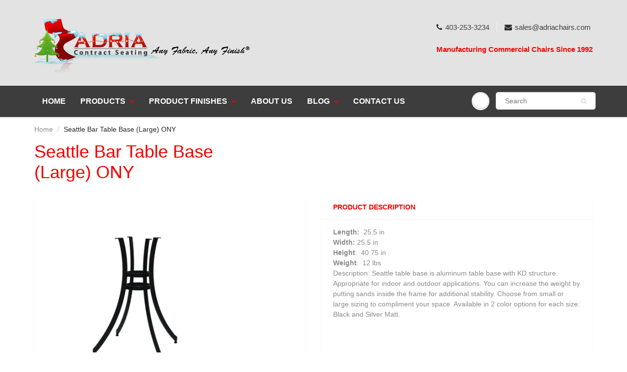

--- FILE ---
content_type: text/html; charset=utf-8
request_url: https://adriachairs.com/products/seattle-bar-table-base-large-ony
body_size: 16584
content:
<!doctype html>
<html lang="en" class="noIE">
  <head>
<script type="text/javascript" src="https://edge.personalizer.io/storefront/2.0.0/js/shopify/storefront.min.js?key=fcnnj-y4i1iy9hb5tx5kdh-wwvaw&shop=adria-test.myshopify.com"></script>
<script>
window.LimeSpot = window.LimeSpot === undefined ? {} : LimeSpot;
LimeSpot.PageInfo = { Type: "Product", Template: "product", ReferenceIdentifier: "664004689968" };

LimeSpot.StoreInfo = { Theme: "ShowTime" };


LimeSpot.CartItems = [];
</script>






    <!-- Basic page needs ================================================== -->
    <meta charset="utf-8">
    <meta name="viewport" content="width=device-width, initial-scale=1, maximum-scale=1">

    <!-- Title and description ================================================== -->
    <title>
      Seattle Bar Table Base (Large) ONY &ndash; Adria Contract Seating
    </title>

    
    <meta name="description" content="Length:  25.5 inWidth: 25.5 inHeight:  40.75 inWeight:  12 lbs Description: Seattle table base is aluminum table base with KD structure. Appropriate for indoor and outdoor applications. You can increase the weight by putting sands inside the frame for additional stability. Choose from small or large sizing to complimen">
    

    <!-- Helpers ================================================== -->
     <meta property="og:url" content="https://adriachairs.com/products/seattle-bar-table-base-large-ony">
 <meta property="og:site_name" content="Adria Contract Seating">

  <meta property="og:type" content="product">
  <meta property="og:title" content="Seattle Bar Table Base (Large) ONY">
  
<meta property="og:image" content="http://adriachairs.com/cdn/shop/products/Seattle-Bar-Table-Base-Large-BLK_9a65abb9-c61b-47f1-8770-7aec78346ce4_1200x1200.jpg?v=1524601790">
<meta property="og:image:secure_url" content="https://adriachairs.com/cdn/shop/products/Seattle-Bar-Table-Base-Large-BLK_9a65abb9-c61b-47f1-8770-7aec78346ce4_1200x1200.jpg?v=1524601790">
  <meta property="og:price:amount" content="1.00">
  <meta property="og:price:currency" content="CAD">


	
  		<meta property="og:description" content="Length:  25.5 inWidth: 25.5 inHeight:  40.75 inWeight:  12 lbs Description: Seattle table base is aluminum table base with KD structure. Appropriate for indoor and outdoor applications. You can increase the weight by putting sands inside the frame for additional stability. Choose from small or large sizing to complimen">
	

 




<meta name="twitter:card" content="summary">

  <meta name="twitter:title" content="Seattle Bar Table Base (Large) ONY">
  <meta name="twitter:description" content="Length:  25.5 inWidth: 25.5 inHeight:  40.75 inWeight:  12 lbs
Description:
Seattle table base is aluminum table base with KD structure. Appropriate for indoor and outdoor applications. You can increase the weight by putting sands inside the frame for additional stability. Choose from small or large sizing to compliment your space. Available in 2 color options for each size: Black and Silver Matt.">
  <meta name="twitter:image" content="https://adriachairs.com/cdn/shop/products/Seattle-Bar-Table-Base-Large-BLK_9a65abb9-c61b-47f1-8770-7aec78346ce4_800x.jpg?v=1524601790">
  <meta name="twitter:image:width" content="240">
  <meta name="twitter:image:height" content="240">

    <link rel="canonical" href="https://adriachairs.com/products/seattle-bar-table-base-large-ony">
    <meta name="viewport" content="width=device-width,initial-scale=1">
    <meta name="theme-color" content="#2a2a2a">

    
    <link rel="shortcut icon" href="//adriachairs.com/cdn/shop/t/6/assets/favicon.png?v=68013055525147604341588881537" type="image/png" />
    
    <link href="//adriachairs.com/cdn/shop/t/6/assets/apps.css?v=60564730663652909561589496444" rel="stylesheet" type="text/css" media="all" />
    <link href="//adriachairs.com/cdn/shop/t/6/assets/styles.scss.css?v=75528324340933569841759259766" rel="stylesheet" type="text/css" media="all" />

    <link href="//adriachairs.com/cdn/shop/t/6/assets/flexslider.css?v=128864474788063968721588883246" rel="stylesheet" type="text/css" media="all" />
    <link href="//adriachairs.com/cdn/shop/t/6/assets/flexslider-product.css?v=173001351888139527911588883246" rel="stylesheet" type="text/css" media="all" />

    
    
    <!-- Header hook for plugins ================================================== -->
    <script>window.performance && window.performance.mark && window.performance.mark('shopify.content_for_header.start');</script><meta name="google-site-verification" content="vtIbgaLTOX87XwH0nyEVpMq6gtiUbemQn2OfrR-X2og">
<meta id="shopify-digital-wallet" name="shopify-digital-wallet" content="/25079972/digital_wallets/dialog">
<link rel="alternate" type="application/json+oembed" href="https://adriachairs.com/products/seattle-bar-table-base-large-ony.oembed">
<script async="async" src="/checkouts/internal/preloads.js?locale=en-CA"></script>
<script id="shopify-features" type="application/json">{"accessToken":"d5bc7a806d102a02ebfa04525c2340a1","betas":["rich-media-storefront-analytics"],"domain":"adriachairs.com","predictiveSearch":true,"shopId":25079972,"locale":"en"}</script>
<script>var Shopify = Shopify || {};
Shopify.shop = "adria-test.myshopify.com";
Shopify.locale = "en";
Shopify.currency = {"active":"CAD","rate":"1.0"};
Shopify.country = "CA";
Shopify.theme = {"name":"ShowTime","id":80970088582,"schema_name":"ShowTime","schema_version":"6.3.3","theme_store_id":687,"role":"main"};
Shopify.theme.handle = "null";
Shopify.theme.style = {"id":null,"handle":null};
Shopify.cdnHost = "adriachairs.com/cdn";
Shopify.routes = Shopify.routes || {};
Shopify.routes.root = "/";</script>
<script type="module">!function(o){(o.Shopify=o.Shopify||{}).modules=!0}(window);</script>
<script>!function(o){function n(){var o=[];function n(){o.push(Array.prototype.slice.apply(arguments))}return n.q=o,n}var t=o.Shopify=o.Shopify||{};t.loadFeatures=n(),t.autoloadFeatures=n()}(window);</script>
<script id="shop-js-analytics" type="application/json">{"pageType":"product"}</script>
<script defer="defer" async type="module" src="//adriachairs.com/cdn/shopifycloud/shop-js/modules/v2/client.init-shop-cart-sync_D0dqhulL.en.esm.js"></script>
<script defer="defer" async type="module" src="//adriachairs.com/cdn/shopifycloud/shop-js/modules/v2/chunk.common_CpVO7qML.esm.js"></script>
<script type="module">
  await import("//adriachairs.com/cdn/shopifycloud/shop-js/modules/v2/client.init-shop-cart-sync_D0dqhulL.en.esm.js");
await import("//adriachairs.com/cdn/shopifycloud/shop-js/modules/v2/chunk.common_CpVO7qML.esm.js");

  window.Shopify.SignInWithShop?.initShopCartSync?.({"fedCMEnabled":true,"windoidEnabled":true});

</script>
<script>(function() {
  var isLoaded = false;
  function asyncLoad() {
    if (isLoaded) return;
    isLoaded = true;
    var urls = ["https:\/\/chimpstatic.com\/mcjs-connected\/js\/users\/45c7056140a7faebb20d85d97\/5d89e9a0d2acd210db5fc3974.js?shop=adria-test.myshopify.com","\/\/code.tidio.co\/vua4cplh4plz1ipyth5ju6kedmgcgu3t.js?shop=adria-test.myshopify.com","\/\/www.powr.io\/powr.js?powr-token=adria-test.myshopify.com\u0026external-type=shopify\u0026shop=adria-test.myshopify.com","\/\/cdn.secomapp.com\/promotionpopup\/cdn\/allshops\/adria-test\/1570069381.js?shop=adria-test.myshopify.com","https:\/\/edge.personalizer.io\/storefront\/2.0.0\/js\/shopify\/storefront.min.js?key=fcnnj-y4i1iy9hb5tx5kdh-wwvaw\u0026shop=adria-test.myshopify.com"];
    for (var i = 0; i < urls.length; i++) {
      var s = document.createElement('script');
      s.type = 'text/javascript';
      s.async = true;
      s.src = urls[i];
      var x = document.getElementsByTagName('script')[0];
      x.parentNode.insertBefore(s, x);
    }
  };
  if(window.attachEvent) {
    window.attachEvent('onload', asyncLoad);
  } else {
    window.addEventListener('load', asyncLoad, false);
  }
})();</script>
<script id="__st">var __st={"a":25079972,"offset":-25200,"reqid":"dc7c4ac4-121e-4159-b829-5c34b4d78db5-1765146281","pageurl":"adriachairs.com\/products\/seattle-bar-table-base-large-ony","u":"fe23dd3764eb","p":"product","rtyp":"product","rid":664004689968};</script>
<script>window.ShopifyPaypalV4VisibilityTracking = true;</script>
<script id="captcha-bootstrap">!function(){'use strict';const t='contact',e='account',n='new_comment',o=[[t,t],['blogs',n],['comments',n],[t,'customer']],c=[[e,'customer_login'],[e,'guest_login'],[e,'recover_customer_password'],[e,'create_customer']],r=t=>t.map((([t,e])=>`form[action*='/${t}']:not([data-nocaptcha='true']) input[name='form_type'][value='${e}']`)).join(','),a=t=>()=>t?[...document.querySelectorAll(t)].map((t=>t.form)):[];function s(){const t=[...o],e=r(t);return a(e)}const i='password',u='form_key',d=['recaptcha-v3-token','g-recaptcha-response','h-captcha-response',i],f=()=>{try{return window.sessionStorage}catch{return}},m='__shopify_v',_=t=>t.elements[u];function p(t,e,n=!1){try{const o=window.sessionStorage,c=JSON.parse(o.getItem(e)),{data:r}=function(t){const{data:e,action:n}=t;return t[m]||n?{data:e,action:n}:{data:t,action:n}}(c);for(const[e,n]of Object.entries(r))t.elements[e]&&(t.elements[e].value=n);n&&o.removeItem(e)}catch(o){console.error('form repopulation failed',{error:o})}}const l='form_type',E='cptcha';function T(t){t.dataset[E]=!0}const w=window,h=w.document,L='Shopify',v='ce_forms',y='captcha';let A=!1;((t,e)=>{const n=(g='f06e6c50-85a8-45c8-87d0-21a2b65856fe',I='https://cdn.shopify.com/shopifycloud/storefront-forms-hcaptcha/ce_storefront_forms_captcha_hcaptcha.v1.5.2.iife.js',D={infoText:'Protected by hCaptcha',privacyText:'Privacy',termsText:'Terms'},(t,e,n)=>{const o=w[L][v],c=o.bindForm;if(c)return c(t,g,e,D).then(n);var r;o.q.push([[t,g,e,D],n]),r=I,A||(h.body.append(Object.assign(h.createElement('script'),{id:'captcha-provider',async:!0,src:r})),A=!0)});var g,I,D;w[L]=w[L]||{},w[L][v]=w[L][v]||{},w[L][v].q=[],w[L][y]=w[L][y]||{},w[L][y].protect=function(t,e){n(t,void 0,e),T(t)},Object.freeze(w[L][y]),function(t,e,n,w,h,L){const[v,y,A,g]=function(t,e,n){const i=e?o:[],u=t?c:[],d=[...i,...u],f=r(d),m=r(i),_=r(d.filter((([t,e])=>n.includes(e))));return[a(f),a(m),a(_),s()]}(w,h,L),I=t=>{const e=t.target;return e instanceof HTMLFormElement?e:e&&e.form},D=t=>v().includes(t);t.addEventListener('submit',(t=>{const e=I(t);if(!e)return;const n=D(e)&&!e.dataset.hcaptchaBound&&!e.dataset.recaptchaBound,o=_(e),c=g().includes(e)&&(!o||!o.value);(n||c)&&t.preventDefault(),c&&!n&&(function(t){try{if(!f())return;!function(t){const e=f();if(!e)return;const n=_(t);if(!n)return;const o=n.value;o&&e.removeItem(o)}(t);const e=Array.from(Array(32),(()=>Math.random().toString(36)[2])).join('');!function(t,e){_(t)||t.append(Object.assign(document.createElement('input'),{type:'hidden',name:u})),t.elements[u].value=e}(t,e),function(t,e){const n=f();if(!n)return;const o=[...t.querySelectorAll(`input[type='${i}']`)].map((({name:t})=>t)),c=[...d,...o],r={};for(const[a,s]of new FormData(t).entries())c.includes(a)||(r[a]=s);n.setItem(e,JSON.stringify({[m]:1,action:t.action,data:r}))}(t,e)}catch(e){console.error('failed to persist form',e)}}(e),e.submit())}));const S=(t,e)=>{t&&!t.dataset[E]&&(n(t,e.some((e=>e===t))),T(t))};for(const o of['focusin','change'])t.addEventListener(o,(t=>{const e=I(t);D(e)&&S(e,y())}));const B=e.get('form_key'),M=e.get(l),P=B&&M;t.addEventListener('DOMContentLoaded',(()=>{const t=y();if(P)for(const e of t)e.elements[l].value===M&&p(e,B);[...new Set([...A(),...v().filter((t=>'true'===t.dataset.shopifyCaptcha))])].forEach((e=>S(e,t)))}))}(h,new URLSearchParams(w.location.search),n,t,e,['guest_login'])})(!0,!0)}();</script>
<script integrity="sha256-52AcMU7V7pcBOXWImdc/TAGTFKeNjmkeM1Pvks/DTgc=" data-source-attribution="shopify.loadfeatures" defer="defer" src="//adriachairs.com/cdn/shopifycloud/storefront/assets/storefront/load_feature-81c60534.js" crossorigin="anonymous"></script>
<script data-source-attribution="shopify.dynamic_checkout.dynamic.init">var Shopify=Shopify||{};Shopify.PaymentButton=Shopify.PaymentButton||{isStorefrontPortableWallets:!0,init:function(){window.Shopify.PaymentButton.init=function(){};var t=document.createElement("script");t.src="https://adriachairs.com/cdn/shopifycloud/portable-wallets/latest/portable-wallets.en.js",t.type="module",document.head.appendChild(t)}};
</script>
<script data-source-attribution="shopify.dynamic_checkout.buyer_consent">
  function portableWalletsHideBuyerConsent(e){var t=document.getElementById("shopify-buyer-consent"),n=document.getElementById("shopify-subscription-policy-button");t&&n&&(t.classList.add("hidden"),t.setAttribute("aria-hidden","true"),n.removeEventListener("click",e))}function portableWalletsShowBuyerConsent(e){var t=document.getElementById("shopify-buyer-consent"),n=document.getElementById("shopify-subscription-policy-button");t&&n&&(t.classList.remove("hidden"),t.removeAttribute("aria-hidden"),n.addEventListener("click",e))}window.Shopify?.PaymentButton&&(window.Shopify.PaymentButton.hideBuyerConsent=portableWalletsHideBuyerConsent,window.Shopify.PaymentButton.showBuyerConsent=portableWalletsShowBuyerConsent);
</script>
<script data-source-attribution="shopify.dynamic_checkout.cart.bootstrap">document.addEventListener("DOMContentLoaded",(function(){function t(){return document.querySelector("shopify-accelerated-checkout-cart, shopify-accelerated-checkout")}if(t())Shopify.PaymentButton.init();else{new MutationObserver((function(e,n){t()&&(Shopify.PaymentButton.init(),n.disconnect())})).observe(document.body,{childList:!0,subtree:!0})}}));
</script>

<script>window.performance && window.performance.mark && window.performance.mark('shopify.content_for_header.end');</script>

    <!--[if lt IE 9]>
    <script src="//html5shiv.googlecode.com/svn/trunk/html5.js" type="text/javascript"></script>
    <![endif]-->

    

    <script src="//adriachairs.com/cdn/shop/t/6/assets/jquery.js?v=105778841822381192391588621905" type="text/javascript"></script>
    
    <script src="//adriachairs.com/cdn/shop/t/6/assets/lazysizes.js?v=68441465964607740661588621904" async="async"></script>
    
    
    <!-- Theme Global App JS ================================================== -->
    <script>
      window.themeInfo = {name: "ShowTime"}
      var app = app || {
        data:{
          template:"product",
          money_format: "\u003cspan class=hidden\u003e${{amount}}\u003c\/span\u003e"
        }
      }
  
    </script>
    <noscript>
  <style>
    .article_img_block > figure > img:nth-child(2), 
    .catalog_c .collection-box > img:nth-child(2),
    .gallery_container  .box > figure > img:nth-child(2),
    .image_with_text_container .box > figure > img:nth-child(2),
    .collection-list-row .box_1 > a > img:nth-child(2),
    .featured-products .product-image > a > img:nth-child(2){
      display: none !important
    }
  </style>
</noscript>

  <link href="https://monorail-edge.shopifysvc.com" rel="dns-prefetch">
<script>(function(){if ("sendBeacon" in navigator && "performance" in window) {try {var session_token_from_headers = performance.getEntriesByType('navigation')[0].serverTiming.find(x => x.name == '_s').description;} catch {var session_token_from_headers = undefined;}var session_cookie_matches = document.cookie.match(/_shopify_s=([^;]*)/);var session_token_from_cookie = session_cookie_matches && session_cookie_matches.length === 2 ? session_cookie_matches[1] : "";var session_token = session_token_from_headers || session_token_from_cookie || "";function handle_abandonment_event(e) {var entries = performance.getEntries().filter(function(entry) {return /monorail-edge.shopifysvc.com/.test(entry.name);});if (!window.abandonment_tracked && entries.length === 0) {window.abandonment_tracked = true;var currentMs = Date.now();var navigation_start = performance.timing.navigationStart;var payload = {shop_id: 25079972,url: window.location.href,navigation_start,duration: currentMs - navigation_start,session_token,page_type: "product"};window.navigator.sendBeacon("https://monorail-edge.shopifysvc.com/v1/produce", JSON.stringify({schema_id: "online_store_buyer_site_abandonment/1.1",payload: payload,metadata: {event_created_at_ms: currentMs,event_sent_at_ms: currentMs}}));}}window.addEventListener('pagehide', handle_abandonment_event);}}());</script>
<script id="web-pixels-manager-setup">(function e(e,d,r,n,o){if(void 0===o&&(o={}),!Boolean(null===(a=null===(i=window.Shopify)||void 0===i?void 0:i.analytics)||void 0===a?void 0:a.replayQueue)){var i,a;window.Shopify=window.Shopify||{};var t=window.Shopify;t.analytics=t.analytics||{};var s=t.analytics;s.replayQueue=[],s.publish=function(e,d,r){return s.replayQueue.push([e,d,r]),!0};try{self.performance.mark("wpm:start")}catch(e){}var l=function(){var e={modern:/Edge?\/(1{2}[4-9]|1[2-9]\d|[2-9]\d{2}|\d{4,})\.\d+(\.\d+|)|Firefox\/(1{2}[4-9]|1[2-9]\d|[2-9]\d{2}|\d{4,})\.\d+(\.\d+|)|Chrom(ium|e)\/(9{2}|\d{3,})\.\d+(\.\d+|)|(Maci|X1{2}).+ Version\/(15\.\d+|(1[6-9]|[2-9]\d|\d{3,})\.\d+)([,.]\d+|)( \(\w+\)|)( Mobile\/\w+|) Safari\/|Chrome.+OPR\/(9{2}|\d{3,})\.\d+\.\d+|(CPU[ +]OS|iPhone[ +]OS|CPU[ +]iPhone|CPU IPhone OS|CPU iPad OS)[ +]+(15[._]\d+|(1[6-9]|[2-9]\d|\d{3,})[._]\d+)([._]\d+|)|Android:?[ /-](13[3-9]|1[4-9]\d|[2-9]\d{2}|\d{4,})(\.\d+|)(\.\d+|)|Android.+Firefox\/(13[5-9]|1[4-9]\d|[2-9]\d{2}|\d{4,})\.\d+(\.\d+|)|Android.+Chrom(ium|e)\/(13[3-9]|1[4-9]\d|[2-9]\d{2}|\d{4,})\.\d+(\.\d+|)|SamsungBrowser\/([2-9]\d|\d{3,})\.\d+/,legacy:/Edge?\/(1[6-9]|[2-9]\d|\d{3,})\.\d+(\.\d+|)|Firefox\/(5[4-9]|[6-9]\d|\d{3,})\.\d+(\.\d+|)|Chrom(ium|e)\/(5[1-9]|[6-9]\d|\d{3,})\.\d+(\.\d+|)([\d.]+$|.*Safari\/(?![\d.]+ Edge\/[\d.]+$))|(Maci|X1{2}).+ Version\/(10\.\d+|(1[1-9]|[2-9]\d|\d{3,})\.\d+)([,.]\d+|)( \(\w+\)|)( Mobile\/\w+|) Safari\/|Chrome.+OPR\/(3[89]|[4-9]\d|\d{3,})\.\d+\.\d+|(CPU[ +]OS|iPhone[ +]OS|CPU[ +]iPhone|CPU IPhone OS|CPU iPad OS)[ +]+(10[._]\d+|(1[1-9]|[2-9]\d|\d{3,})[._]\d+)([._]\d+|)|Android:?[ /-](13[3-9]|1[4-9]\d|[2-9]\d{2}|\d{4,})(\.\d+|)(\.\d+|)|Mobile Safari.+OPR\/([89]\d|\d{3,})\.\d+\.\d+|Android.+Firefox\/(13[5-9]|1[4-9]\d|[2-9]\d{2}|\d{4,})\.\d+(\.\d+|)|Android.+Chrom(ium|e)\/(13[3-9]|1[4-9]\d|[2-9]\d{2}|\d{4,})\.\d+(\.\d+|)|Android.+(UC? ?Browser|UCWEB|U3)[ /]?(15\.([5-9]|\d{2,})|(1[6-9]|[2-9]\d|\d{3,})\.\d+)\.\d+|SamsungBrowser\/(5\.\d+|([6-9]|\d{2,})\.\d+)|Android.+MQ{2}Browser\/(14(\.(9|\d{2,})|)|(1[5-9]|[2-9]\d|\d{3,})(\.\d+|))(\.\d+|)|K[Aa][Ii]OS\/(3\.\d+|([4-9]|\d{2,})\.\d+)(\.\d+|)/},d=e.modern,r=e.legacy,n=navigator.userAgent;return n.match(d)?"modern":n.match(r)?"legacy":"unknown"}(),u="modern"===l?"modern":"legacy",c=(null!=n?n:{modern:"",legacy:""})[u],f=function(e){return[e.baseUrl,"/wpm","/b",e.hashVersion,"modern"===e.buildTarget?"m":"l",".js"].join("")}({baseUrl:d,hashVersion:r,buildTarget:u}),m=function(e){var d=e.version,r=e.bundleTarget,n=e.surface,o=e.pageUrl,i=e.monorailEndpoint;return{emit:function(e){var a=e.status,t=e.errorMsg,s=(new Date).getTime(),l=JSON.stringify({metadata:{event_sent_at_ms:s},events:[{schema_id:"web_pixels_manager_load/3.1",payload:{version:d,bundle_target:r,page_url:o,status:a,surface:n,error_msg:t},metadata:{event_created_at_ms:s}}]});if(!i)return console&&console.warn&&console.warn("[Web Pixels Manager] No Monorail endpoint provided, skipping logging."),!1;try{return self.navigator.sendBeacon.bind(self.navigator)(i,l)}catch(e){}var u=new XMLHttpRequest;try{return u.open("POST",i,!0),u.setRequestHeader("Content-Type","text/plain"),u.send(l),!0}catch(e){return console&&console.warn&&console.warn("[Web Pixels Manager] Got an unhandled error while logging to Monorail."),!1}}}}({version:r,bundleTarget:l,surface:e.surface,pageUrl:self.location.href,monorailEndpoint:e.monorailEndpoint});try{o.browserTarget=l,function(e){var d=e.src,r=e.async,n=void 0===r||r,o=e.onload,i=e.onerror,a=e.sri,t=e.scriptDataAttributes,s=void 0===t?{}:t,l=document.createElement("script"),u=document.querySelector("head"),c=document.querySelector("body");if(l.async=n,l.src=d,a&&(l.integrity=a,l.crossOrigin="anonymous"),s)for(var f in s)if(Object.prototype.hasOwnProperty.call(s,f))try{l.dataset[f]=s[f]}catch(e){}if(o&&l.addEventListener("load",o),i&&l.addEventListener("error",i),u)u.appendChild(l);else{if(!c)throw new Error("Did not find a head or body element to append the script");c.appendChild(l)}}({src:f,async:!0,onload:function(){if(!function(){var e,d;return Boolean(null===(d=null===(e=window.Shopify)||void 0===e?void 0:e.analytics)||void 0===d?void 0:d.initialized)}()){var d=window.webPixelsManager.init(e)||void 0;if(d){var r=window.Shopify.analytics;r.replayQueue.forEach((function(e){var r=e[0],n=e[1],o=e[2];d.publishCustomEvent(r,n,o)})),r.replayQueue=[],r.publish=d.publishCustomEvent,r.visitor=d.visitor,r.initialized=!0}}},onerror:function(){return m.emit({status:"failed",errorMsg:"".concat(f," has failed to load")})},sri:function(e){var d=/^sha384-[A-Za-z0-9+/=]+$/;return"string"==typeof e&&d.test(e)}(c)?c:"",scriptDataAttributes:o}),m.emit({status:"loading"})}catch(e){m.emit({status:"failed",errorMsg:(null==e?void 0:e.message)||"Unknown error"})}}})({shopId: 25079972,storefrontBaseUrl: "https://adriachairs.com",extensionsBaseUrl: "https://extensions.shopifycdn.com/cdn/shopifycloud/web-pixels-manager",monorailEndpoint: "https://monorail-edge.shopifysvc.com/unstable/produce_batch",surface: "storefront-renderer",enabledBetaFlags: ["2dca8a86"],webPixelsConfigList: [{"id":"1307574406","configuration":"{\"config\":\"{\\\"google_tag_ids\\\":[\\\"G-3PVQXF7BND\\\",\\\"GT-WPLL8S8N\\\"],\\\"target_country\\\":\\\"ZZ\\\",\\\"gtag_events\\\":[{\\\"type\\\":\\\"search\\\",\\\"action_label\\\":\\\"G-3PVQXF7BND\\\"},{\\\"type\\\":\\\"begin_checkout\\\",\\\"action_label\\\":\\\"G-3PVQXF7BND\\\"},{\\\"type\\\":\\\"view_item\\\",\\\"action_label\\\":[\\\"G-3PVQXF7BND\\\",\\\"MC-96HK7M7GSK\\\"]},{\\\"type\\\":\\\"purchase\\\",\\\"action_label\\\":[\\\"G-3PVQXF7BND\\\",\\\"MC-96HK7M7GSK\\\"]},{\\\"type\\\":\\\"page_view\\\",\\\"action_label\\\":[\\\"G-3PVQXF7BND\\\",\\\"MC-96HK7M7GSK\\\"]},{\\\"type\\\":\\\"add_payment_info\\\",\\\"action_label\\\":\\\"G-3PVQXF7BND\\\"},{\\\"type\\\":\\\"add_to_cart\\\",\\\"action_label\\\":\\\"G-3PVQXF7BND\\\"}],\\\"enable_monitoring_mode\\\":false}\"}","eventPayloadVersion":"v1","runtimeContext":"OPEN","scriptVersion":"b2a88bafab3e21179ed38636efcd8a93","type":"APP","apiClientId":1780363,"privacyPurposes":[],"dataSharingAdjustments":{"protectedCustomerApprovalScopes":["read_customer_address","read_customer_email","read_customer_name","read_customer_personal_data","read_customer_phone"]}},{"id":"313360518","configuration":"{\"subscriberKey\":\"0qqcz-y4zj1b9h5c5vlt-vru9o\"}","eventPayloadVersion":"v1","runtimeContext":"STRICT","scriptVersion":"7f2756b79c173d049d70f9666ae55467","type":"APP","apiClientId":155369,"privacyPurposes":["ANALYTICS","PREFERENCES"],"dataSharingAdjustments":{"protectedCustomerApprovalScopes":["read_customer_address","read_customer_email","read_customer_name","read_customer_personal_data","read_customer_phone"]}},{"id":"62783622","eventPayloadVersion":"v1","runtimeContext":"LAX","scriptVersion":"1","type":"CUSTOM","privacyPurposes":["ANALYTICS"],"name":"Google Analytics tag (migrated)"},{"id":"shopify-app-pixel","configuration":"{}","eventPayloadVersion":"v1","runtimeContext":"STRICT","scriptVersion":"0450","apiClientId":"shopify-pixel","type":"APP","privacyPurposes":["ANALYTICS","MARKETING"]},{"id":"shopify-custom-pixel","eventPayloadVersion":"v1","runtimeContext":"LAX","scriptVersion":"0450","apiClientId":"shopify-pixel","type":"CUSTOM","privacyPurposes":["ANALYTICS","MARKETING"]}],isMerchantRequest: false,initData: {"shop":{"name":"Adria Contract Seating","paymentSettings":{"currencyCode":"CAD"},"myshopifyDomain":"adria-test.myshopify.com","countryCode":"CA","storefrontUrl":"https:\/\/adriachairs.com"},"customer":null,"cart":null,"checkout":null,"productVariants":[{"price":{"amount":1.0,"currencyCode":"CAD"},"product":{"title":"Seattle Bar Table Base (Large) ONY","vendor":"Adria","id":"664004689968","untranslatedTitle":"Seattle Bar Table Base (Large) ONY","url":"\/products\/seattle-bar-table-base-large-ony","type":"Patio"},"id":"7461827280944","image":{"src":"\/\/adriachairs.com\/cdn\/shop\/products\/Seattle-Bar-Table-Base-Large-BLK_9a65abb9-c61b-47f1-8770-7aec78346ce4.jpg?v=1524601790"},"sku":null,"title":"Default Title","untranslatedTitle":"Default Title"}],"purchasingCompany":null},},"https://adriachairs.com/cdn","ae1676cfwd2530674p4253c800m34e853cb",{"modern":"","legacy":""},{"shopId":"25079972","storefrontBaseUrl":"https:\/\/adriachairs.com","extensionBaseUrl":"https:\/\/extensions.shopifycdn.com\/cdn\/shopifycloud\/web-pixels-manager","surface":"storefront-renderer","enabledBetaFlags":"[\"2dca8a86\"]","isMerchantRequest":"false","hashVersion":"ae1676cfwd2530674p4253c800m34e853cb","publish":"custom","events":"[[\"page_viewed\",{}],[\"product_viewed\",{\"productVariant\":{\"price\":{\"amount\":1.0,\"currencyCode\":\"CAD\"},\"product\":{\"title\":\"Seattle Bar Table Base (Large) ONY\",\"vendor\":\"Adria\",\"id\":\"664004689968\",\"untranslatedTitle\":\"Seattle Bar Table Base (Large) ONY\",\"url\":\"\/products\/seattle-bar-table-base-large-ony\",\"type\":\"Patio\"},\"id\":\"7461827280944\",\"image\":{\"src\":\"\/\/adriachairs.com\/cdn\/shop\/products\/Seattle-Bar-Table-Base-Large-BLK_9a65abb9-c61b-47f1-8770-7aec78346ce4.jpg?v=1524601790\"},\"sku\":null,\"title\":\"Default Title\",\"untranslatedTitle\":\"Default Title\"}}]]"});</script><script>
  window.ShopifyAnalytics = window.ShopifyAnalytics || {};
  window.ShopifyAnalytics.meta = window.ShopifyAnalytics.meta || {};
  window.ShopifyAnalytics.meta.currency = 'CAD';
  var meta = {"product":{"id":664004689968,"gid":"gid:\/\/shopify\/Product\/664004689968","vendor":"Adria","type":"Patio","variants":[{"id":7461827280944,"price":100,"name":"Seattle Bar Table Base (Large) ONY","public_title":null,"sku":null}],"remote":false},"page":{"pageType":"product","resourceType":"product","resourceId":664004689968}};
  for (var attr in meta) {
    window.ShopifyAnalytics.meta[attr] = meta[attr];
  }
</script>
<script class="analytics">
  (function () {
    var customDocumentWrite = function(content) {
      var jquery = null;

      if (window.jQuery) {
        jquery = window.jQuery;
      } else if (window.Checkout && window.Checkout.$) {
        jquery = window.Checkout.$;
      }

      if (jquery) {
        jquery('body').append(content);
      }
    };

    var hasLoggedConversion = function(token) {
      if (token) {
        return document.cookie.indexOf('loggedConversion=' + token) !== -1;
      }
      return false;
    }

    var setCookieIfConversion = function(token) {
      if (token) {
        var twoMonthsFromNow = new Date(Date.now());
        twoMonthsFromNow.setMonth(twoMonthsFromNow.getMonth() + 2);

        document.cookie = 'loggedConversion=' + token + '; expires=' + twoMonthsFromNow;
      }
    }

    var trekkie = window.ShopifyAnalytics.lib = window.trekkie = window.trekkie || [];
    if (trekkie.integrations) {
      return;
    }
    trekkie.methods = [
      'identify',
      'page',
      'ready',
      'track',
      'trackForm',
      'trackLink'
    ];
    trekkie.factory = function(method) {
      return function() {
        var args = Array.prototype.slice.call(arguments);
        args.unshift(method);
        trekkie.push(args);
        return trekkie;
      };
    };
    for (var i = 0; i < trekkie.methods.length; i++) {
      var key = trekkie.methods[i];
      trekkie[key] = trekkie.factory(key);
    }
    trekkie.load = function(config) {
      trekkie.config = config || {};
      trekkie.config.initialDocumentCookie = document.cookie;
      var first = document.getElementsByTagName('script')[0];
      var script = document.createElement('script');
      script.type = 'text/javascript';
      script.onerror = function(e) {
        var scriptFallback = document.createElement('script');
        scriptFallback.type = 'text/javascript';
        scriptFallback.onerror = function(error) {
                var Monorail = {
      produce: function produce(monorailDomain, schemaId, payload) {
        var currentMs = new Date().getTime();
        var event = {
          schema_id: schemaId,
          payload: payload,
          metadata: {
            event_created_at_ms: currentMs,
            event_sent_at_ms: currentMs
          }
        };
        return Monorail.sendRequest("https://" + monorailDomain + "/v1/produce", JSON.stringify(event));
      },
      sendRequest: function sendRequest(endpointUrl, payload) {
        // Try the sendBeacon API
        if (window && window.navigator && typeof window.navigator.sendBeacon === 'function' && typeof window.Blob === 'function' && !Monorail.isIos12()) {
          var blobData = new window.Blob([payload], {
            type: 'text/plain'
          });

          if (window.navigator.sendBeacon(endpointUrl, blobData)) {
            return true;
          } // sendBeacon was not successful

        } // XHR beacon

        var xhr = new XMLHttpRequest();

        try {
          xhr.open('POST', endpointUrl);
          xhr.setRequestHeader('Content-Type', 'text/plain');
          xhr.send(payload);
        } catch (e) {
          console.log(e);
        }

        return false;
      },
      isIos12: function isIos12() {
        return window.navigator.userAgent.lastIndexOf('iPhone; CPU iPhone OS 12_') !== -1 || window.navigator.userAgent.lastIndexOf('iPad; CPU OS 12_') !== -1;
      }
    };
    Monorail.produce('monorail-edge.shopifysvc.com',
      'trekkie_storefront_load_errors/1.1',
      {shop_id: 25079972,
      theme_id: 80970088582,
      app_name: "storefront",
      context_url: window.location.href,
      source_url: "//adriachairs.com/cdn/s/trekkie.storefront.94e7babdf2ec3663c2b14be7d5a3b25b9303ebb0.min.js"});

        };
        scriptFallback.async = true;
        scriptFallback.src = '//adriachairs.com/cdn/s/trekkie.storefront.94e7babdf2ec3663c2b14be7d5a3b25b9303ebb0.min.js';
        first.parentNode.insertBefore(scriptFallback, first);
      };
      script.async = true;
      script.src = '//adriachairs.com/cdn/s/trekkie.storefront.94e7babdf2ec3663c2b14be7d5a3b25b9303ebb0.min.js';
      first.parentNode.insertBefore(script, first);
    };
    trekkie.load(
      {"Trekkie":{"appName":"storefront","development":false,"defaultAttributes":{"shopId":25079972,"isMerchantRequest":null,"themeId":80970088582,"themeCityHash":"2933680713397726768","contentLanguage":"en","currency":"CAD","eventMetadataId":"8ae432a7-6845-4805-873a-62b2edee5d4b"},"isServerSideCookieWritingEnabled":true,"monorailRegion":"shop_domain","enabledBetaFlags":["f0df213a"]},"Session Attribution":{},"S2S":{"facebookCapiEnabled":false,"source":"trekkie-storefront-renderer","apiClientId":580111}}
    );

    var loaded = false;
    trekkie.ready(function() {
      if (loaded) return;
      loaded = true;

      window.ShopifyAnalytics.lib = window.trekkie;

      var originalDocumentWrite = document.write;
      document.write = customDocumentWrite;
      try { window.ShopifyAnalytics.merchantGoogleAnalytics.call(this); } catch(error) {};
      document.write = originalDocumentWrite;

      window.ShopifyAnalytics.lib.page(null,{"pageType":"product","resourceType":"product","resourceId":664004689968,"shopifyEmitted":true});

      var match = window.location.pathname.match(/checkouts\/(.+)\/(thank_you|post_purchase)/)
      var token = match? match[1]: undefined;
      if (!hasLoggedConversion(token)) {
        setCookieIfConversion(token);
        window.ShopifyAnalytics.lib.track("Viewed Product",{"currency":"CAD","variantId":7461827280944,"productId":664004689968,"productGid":"gid:\/\/shopify\/Product\/664004689968","name":"Seattle Bar Table Base (Large) ONY","price":"1.00","sku":null,"brand":"Adria","variant":null,"category":"Patio","nonInteraction":true,"remote":false},undefined,undefined,{"shopifyEmitted":true});
      window.ShopifyAnalytics.lib.track("monorail:\/\/trekkie_storefront_viewed_product\/1.1",{"currency":"CAD","variantId":7461827280944,"productId":664004689968,"productGid":"gid:\/\/shopify\/Product\/664004689968","name":"Seattle Bar Table Base (Large) ONY","price":"1.00","sku":null,"brand":"Adria","variant":null,"category":"Patio","nonInteraction":true,"remote":false,"referer":"https:\/\/adriachairs.com\/products\/seattle-bar-table-base-large-ony"});
      }
    });


        var eventsListenerScript = document.createElement('script');
        eventsListenerScript.async = true;
        eventsListenerScript.src = "//adriachairs.com/cdn/shopifycloud/storefront/assets/shop_events_listener-3da45d37.js";
        document.getElementsByTagName('head')[0].appendChild(eventsListenerScript);

})();</script>
  <script>
  if (!window.ga || (window.ga && typeof window.ga !== 'function')) {
    window.ga = function ga() {
      (window.ga.q = window.ga.q || []).push(arguments);
      if (window.Shopify && window.Shopify.analytics && typeof window.Shopify.analytics.publish === 'function') {
        window.Shopify.analytics.publish("ga_stub_called", {}, {sendTo: "google_osp_migration"});
      }
      console.error("Shopify's Google Analytics stub called with:", Array.from(arguments), "\nSee https://help.shopify.com/manual/promoting-marketing/pixels/pixel-migration#google for more information.");
    };
    if (window.Shopify && window.Shopify.analytics && typeof window.Shopify.analytics.publish === 'function') {
      window.Shopify.analytics.publish("ga_stub_initialized", {}, {sendTo: "google_osp_migration"});
    }
  }
</script>
<script
  defer
  src="https://adriachairs.com/cdn/shopifycloud/perf-kit/shopify-perf-kit-2.1.2.min.js"
  data-application="storefront-renderer"
  data-shop-id="25079972"
  data-render-region="gcp-us-central1"
  data-page-type="product"
  data-theme-instance-id="80970088582"
  data-theme-name="ShowTime"
  data-theme-version="6.3.3"
  data-monorail-region="shop_domain"
  data-resource-timing-sampling-rate="10"
  data-shs="true"
  data-shs-beacon="true"
  data-shs-export-with-fetch="true"
  data-shs-logs-sample-rate="1"
></script>
</head>

  <body id="seattle-bar-table-base-large-ony" class="template-product" >
    <div class="wsmenucontainer clearfix">
      <div class="overlapblackbg"></div>
      

      <div id="shopify-section-header" class="shopify-section">

<div id="header" data-section-id="header" data-section-type="header-section">
        
        
        <div class="header_top">
  <div class="container">
    <div class="top_menu hidden-ms hidden-xs">
      
      <a class="navbar-brand" href="/" style="max-width:455px">
        <img src="//adriachairs.com/cdn/shop/files/Adria_Logo_Christmas_NEW_d2e3801a-be50-4bbf-8913-0a20c71eadf9_880x.png?v=1613762581" 
             alt="Adria Contract Seating "               
             class="img-responsive"  />
      </a>
      
    </div>
    <div class="hed_right">
      
      <ul>
        
      </ul>
      
      
      <div class="header-contact">
        <ul>
          
          <li><a href="tel:403-253-3234"><span class="fa fa-phone"></span>403-253-3234</a></li>
          
          
          <li><a href="mailto:sales@adriachairs.com"><span class="fa fa-envelope"></span>sales@adriachairs.com</a></li>
          
        </ul>
        
                
        <h7><strong>Manufacturing Commercial Chairs Since 1992</strong></h7>  
        
      </div>
      
    </div>
  </div>
</div>
        

        <div class="header_bot ">
          <div class="header_content">
            <div class="container">

              
              <div id="nav">
  <nav class="navbar" role="navigation">
    <div class="navbar-header">
      <a href="#" class="visible-ms visible-xs pull-right navbar-cart" id="wsnavtoggle"><div class="cart-icon"><i class="fa fa-bars"></i></div></a>
      
      <li class="dropdown-grid no-open-arrow visible-ms visible-xs account-icon-mobile navbar-cart">
        <a data-toggle="dropdown" href="javascript:;" class="dropdown-toggle navbar-cart" aria-expanded="true"><span class="icons"><i class="fa fa-user"></i></span></a>
        <div class="dropdown-grid-wrapper mobile-grid-wrapper">
          <div class="dropdown-menu no-padding col-xs-12 col-sm-5" role="menu">
            

<div class="menu_c acc_menu">
  <div class="menu_title clearfix">
    <h4>My Account</h4>
     
  </div>

  
    <div class="login_frm">
      <p class="text-center">Welcome to Adria Contract Seating!</p>
      <div class="remember">
        <a href="https://shopify.com/25079972/account?locale=en&region_country=CA" class="signin_btn btn_c">Login</a>
        <a href="https://shopify.com/25079972/account?locale=en" class="signin_btn btn_c">Create Account</a>
      </div>
    </div>
  
</div>
          </div>
        </div>
      </li>
      
      <a href="javascript:void(0);" data-href="/cart" class="visible-ms visible-xs pull-right navbar-cart cart-popup"><div class="cart-icon"><span class="count hidden">0</span><i class="fa fa-shopping-cart"></i></div></a>
       
        <div class="visible-mobile-sm mobile-landscape-search"> 
          <div class="fixed-search navbar-cart">    
          


<form action="/search" method="get" role="search">
  <div class="menu_c search_menu">
    <div class="search_box">
      
      <input type="search" name="q" value="" class="txtbox" placeholder="Search" aria-label="Search">
      <button class="btn btn-link" type="submit" value="Search"><span class="fa fa-search"></span></button>
    </div>
  </div>
</form>
          </div>
        </div>
      
      
      <div class="visible-ms visible-xs">
        
        
        
        

              <a class="navbar-brand" href="/" style="max-width:455px">
                <img src="//adriachairs.com/cdn/shop/files/Adria_Logo_Christmas_NEW_d2e3801a-be50-4bbf-8913-0a20c71eadf9_880x.png?v=1613762581"
                     alt="Adria Contract Seating " />
              </a>

          
        
        
      </div><!-- ./visible-ms visible-xs -->
      
    </div>
    <!-- code here -->
    <nav class="wsmenu clearfix multi-drop" role="navigation">
      <ul class="mobile-sub wsmenu-list mega_menu_simple_menu">
        
        
        <li><a href="/">Home</a></li>
        
        
        
        <li  class="has-submenu"><a href="/collections" aria-controls="megamenu_items-products" aria-haspopup="true" aria-expanded="false">Products<span class="arrow"></span></a>
          <ul id="megamenu_items-products" class="wsmenu-submenu">
            
              
         	   <li><a href="/collections/metal-chairs-in-stock-quick-ship/Metal-Chairs---In-Stock-Quick-Ship">Metal Chairs - In Stock Quick Ship</a></li>
         	  
            
              
         	   <li><a href="/collections/metal-chairs-in-stock-quick-ship-1">Metal Barstools - In Stock Quick Ship</a></li>
         	  
            
              
         	   <li><a href="/collections/metal-chairs-designers-choice">Metal Chairs - Designers Choice</a></li>
         	  
            
              
         	   <li><a href="/collections/metal-barstools-designers-choice">Metal Barstools - Designers Choice</a></li>
         	  
            
              
         	   <li><a href="/collections/wood-chairs">Wood Chairs</a></li>
         	  
            
              
         	   <li><a href="/collections/wood-grain-metal-chairs">Wood Grain Metal Chairs</a></li>
         	  
            
              
         	   <li><a href="/collections/wood-barstools">Wood Barstools</a></li>
         	  
            
              
         	   <li><a href="/collections/italian-collection">Italian Collection</a></li>
         	  
            
              
              <li class="has-submenu-sub"><a href="/collections/stacking-patio" aria-controls="megamenu_items-stacking-chairs" aria-haspopup="true" aria-expanded="false">Stacking Chairs<span class="left-arrow"></span></a>
                <ul class="wsmenu-submenu-sub" id="megamenu_items-stacking-chairs">
                    
                    
                      <li><a href="/collections/stacking-patio/Stacking-Chairs">Stacking Chairs</a></li>
                     
                    
                    
                      <li><a href="/collections/stacking-patio/Banquet-Chairs">Banquet Chairs</a></li>
                     
                  
                </ul>
              </li>
              
            
              
              <li class="has-submenu-sub"><a href="/collections/patio" aria-controls="megamenu_items-patio" aria-haspopup="true" aria-expanded="false">Patio<span class="left-arrow"></span></a>
                <ul class="wsmenu-submenu-sub" id="megamenu_items-patio">
                    
                    
                      <li><a href="/collections/patio/Patio-Sets">Patio Sets</a></li>
                     
                    
                    
                      <li><a href="/collections/patio/Living">Living</a></li>
                     
                    
                    
                      <li><a href="/collections/patio/Love-Seat">Love Seat</a></li>
                     
                    
                    
                      <li><a href="/collections/patio/Table-(Living)">Table (Living)</a></li>
                     
                    
                    
                      <li><a href="/collections/patio/Chair-W%2FO-Arm">Chair W/O Arm</a></li>
                     
                    
                    
                      <li><a href="/collections/patio/Dining">Dining</a></li>
                     
                    
                    
                      <li><a href="/collections/patio/Dining-Arm-Chair">Dining Arm Chair</a></li>
                     
                    
                    
                      <li><a href="/collections/patio/Bar-Chair">Bar Chair</a></li>
                     
                    
                    
                      <li><a href="/collections/patio/Stool">Stool</a></li>
                     
                    
                    
                      <li><a href="/collections/patio/Umbrella">Umbrella</a></li>
                     
                    
                    
                      <li><a href="/collections/patio/Club-Chairs">Club Chairs</a></li>
                     
                    
                    
                      <li><a href="/collections/patio/Sofa">Sofa</a></li>
                     
                    
                    
                      <li><a href="/collections/patio/Sectional">Sectional</a></li>
                     
                    
                    
                      <li><a href="/collections/patio/Corner">Corner</a></li>
                     
                    
                    
                      <li><a href="/collections/patio/Table-(Dining)">Table (Dining)</a></li>
                     
                    
                    
                      <li><a href="/collections/patio/Dining-Side-Chair">Dining Side Chair</a></li>
                     
                    
                    
                      <li><a href="/collections/patio/Lounger">Lounger</a></li>
                     
                    
                    
                      <li><a href="/collections/patio/Table-Top-(Dining)">Table Top (Dining)</a></li>
                     
                    
                    
                      <li><a href="/collections/patio/Highback-Chair">Highback Chair</a></li>
                     
                    
                    
                      <li><a href="/collections/patio/Ottoman">Ottoman</a></li>
                     
                    
                    
                      <li><a href="/collections/patio/2-Seater-Arm">2-Seater Arm</a></li>
                     
                    
                    
                      <li><a href="/collections/patio/Wedge">Wedge</a></li>
                     
                    
                    
                      <li><a href="/collections/patio/Bench">Bench</a></li>
                     
                    
                    
                      <li><a href="/collections/patio/Counter-Chair">Counter Chair</a></li>
                     
                    
                    
                      <li><a href="/collections/patio/Daybed">Daybed</a></li>
                     
                    
                    
                      <li><a href="/collections/patio/Table-Base-(Dining)">Table Base (Dining)</a></li>
                     
                  
                </ul>
              </li>
              
            
              
         	   <li><a href="/collections/table-bases-1">Table Bases</a></li>
         	  
            
              
              <li class="has-submenu-sub"><a href="/collections/tables" aria-controls="megamenu_items-tables" aria-haspopup="true" aria-expanded="false">Tables<span class="left-arrow"></span></a>
                <ul class="wsmenu-submenu-sub" id="megamenu_items-tables">
                    
                    
                      <li><a href="/collections/in-stock-quick-ship-table-tops">In Stock Quick Ship Table Tops</a></li>
                     
                    
                    
                      <li><a href="/collections/nimo-tables">Nimo Tables</a></li>
                     
                    
                    
                      <li><a href="/collections/tables/Table-Tops">Table Tops</a></li>
                     
                    
                    
                      <li><a href="/collections/tables/Granite">Granite</a></li>
                     
                    
                    
                      <li><a href="/collections/tables/Quartz">Quartz</a></li>
                     
                    
                    
                      <li><a href="/collections/tables/Resin-Tops">Resin Tops</a></li>
                     
                    
                    
                      <li><a href="/collections/tables/Folding-Tables">Folding Tables</a></li>
                     
                    
                    
                      <li><a href="/collections/tables/Liquid-Pour-Edge">Liquid Pour Edge</a></li>
                     
                    
                    
                      <li><a href="/collections/tables/Metal-Tables">Metal Tables</a></li>
                     
                    
                    
                      <li><a href="/collections/tables/Picnic-Tables">Picnic Tables</a></li>
                     
                    
                    
                      <li><a href="/collections/laminate-eb-edge">Laminate EB Edge</a></li>
                     
                    
                    
                      <li><a href="/collections/laminate-wood-edge">Laminate Wood Edge</a></li>
                     
                    
                    
                      <li><a href="/collections/nimo-tables">Solid Butcher Block</a></li>
                     
                  
                </ul>
              </li>
              
            
              
         	   <li><a href="/collections/healthcare">Healthcare</a></li>
         	  
            
              
              <li class="has-submenu-sub"><a href="/collections/soft-seating" aria-controls="megamenu_items-soft-seating" aria-haspopup="true" aria-expanded="false">Soft Seating<span class="left-arrow"></span></a>
                <ul class="wsmenu-submenu-sub" id="megamenu_items-soft-seating">
                    
                    
                      <li><a href="/collections/soft-seating/Sofas-and-Sleepers">Sofas and Sleepers</a></li>
                     
                    
                    
                      <li><a href="/collections/soft-seating/Chairs">Chairs</a></li>
                     
                  
                </ul>
              </li>
              
            
              
         	   <li><a href="/collections/bariatric-chairs">Bariatric Chairs</a></li>
         	  
            
          </ul>  
        </li>
        
        
        
        <li  class="has-submenu"><a href="#" aria-controls="megamenu_items-product-finishes" aria-haspopup="true" aria-expanded="false">Product Finishes<span class="arrow"></span></a>
          <ul id="megamenu_items-product-finishes" class="wsmenu-submenu">
            
              
         	   <li><a href="/collections/wood-finishes">Wood Finishes</a></li>
         	  
            
              
         	   <li><a href="/collections/vinyl-finishes">Vinyl Finishes</a></li>
         	  
            
          </ul>  
        </li>
        
        
        
        <li><a href="/pages/about-us">About Us</a></li>
        
        
        
        <li  class="has-submenu"><a href="#" aria-controls="megamenu_items-blog" aria-haspopup="true" aria-expanded="false">Blog<span class="arrow"></span></a>
          <ul id="megamenu_items-blog" class="wsmenu-submenu">
            
              
         	   <li><a href="/pages/faux-wood-cleaning-guide">Faux Wood Cleaning Guide</a></li>
         	  
            
              
         	   <li><a href="/pages/restaurant-seating-buyers-guide">Restaurant Seating Buyers Guide</a></li>
         	  
            
              
         	   <li><a href="/pages/how-to-set-up-your-restaurant-dining-room">Setting Up Your Restaurant Dining Room </a></li>
         	  
            
              
         	   <li><a href="/pages/tips-on-restaurant-design-and-interior-layout">Restaurant Design &amp; Interior Tips</a></li>
         	  
            
              
         	   <li><a href="/pages/wood-look-aluminum-chair-process">Wood Look Aluminum Chair Process </a></li>
         	  
            
          </ul>  
        </li>
        
        
        
        <li><a href="/pages/contact-us">Contact Us</a></li>
        
        
      </ul>
    </nav>
    <ul class="hidden-xs nav navbar-nav navbar-right">
      <li class="dropdown-grid no-open-arrow">
        <a data-toggle="dropdown" href="javascript:void(0);" data-href="/cart" class="dropdown-toggle cart-popup" aria-expanded="true"><div class="cart-icon"><span class="count hidden">0</span><i class="fa fa-shopping-cart"></i></div></a>
        <div class="dropdown-grid-wrapper hidden">
          <div class="dropdown-menu no-padding col-xs-12 col-sm-9 col-md-7" role="menu">
            <div class="menu_c cart_menu">
  <div class="menu_title clearfix">
    <h4>Shopping Cart</h4>
  </div>
  
  <div class="cart_row">
    <div class="empty-cart">Your cart is currently empty.</div>
    <p><a href="javascript:void(0)" class="btn_c btn_close">Continue Shopping</a></p>
  </div>
  
</div>
<script>
  
</script>
          </div>
        </div>
      </li>
      
      <li class="dropdown-grid no-open-arrow">
        <a data-toggle="dropdown" href="javascript:;" class="dropdown-toggle" aria-expanded="true"><span class="icons"><i class="fa fa-user"></i></span></a>
        <div class="dropdown-grid-wrapper">
          <div class="dropdown-menu no-padding col-xs-12 col-sm-5 col-md-4 col-lg-3" role="menu">
            

<div class="menu_c acc_menu">
  <div class="menu_title clearfix">
    <h4>My Account</h4>
     
  </div>

  
    <div class="login_frm">
      <p class="text-center">Welcome to Adria Contract Seating!</p>
      <div class="remember">
        <a href="https://shopify.com/25079972/account?locale=en&region_country=CA" class="signin_btn btn_c">Login</a>
        <a href="https://shopify.com/25079972/account?locale=en" class="signin_btn btn_c">Create Account</a>
      </div>
    </div>
  
</div>
          </div>
        </div>
      </li>
      
      <li class="dropdown-grid no-open-arrow">
        
        <div class="fixed-search">    
          


<form action="/search" method="get" role="search">
  <div class="menu_c search_menu">
    <div class="search_box">
      
      <input type="search" name="q" value="" class="txtbox" placeholder="Search" aria-label="Search">
      <button class="btn btn-link" type="submit" value="Search"><span class="fa fa-search"></span></button>
    </div>
  </div>
</form>
        </div>
        
      </li>
    </ul>
  </nav>
</div>
              
              
			  
              <div class="visible-mobile-xs mobile-portrait-search">              
                  


<form action="/search" method="get" role="search">
  <div class="menu_c search_menu">
    <div class="search_box">
      
      <input type="search" name="q" value="" class="txtbox" placeholder="Search" aria-label="Search">
      <button class="btn btn-link" type="submit" value="Search"><span class="fa fa-search"></span></button>
    </div>
  </div>
</form>
              </div>
              
            </div>
          </div>  
        </div>
      </div><!-- /header -->









<style>
/*  This code is used to center logo vertically on different devices */
  

#header .hed_right {
	
		
        padding-top: 23px;
		
	
}

  
  
#header .navbar-toggle, #header .navbar-cart {
	
	padding-top: 29px;
	padding-bottom: 29px;
	
} 
#header a.navbar-brand {
  height:auto;
}
/* @media (max-width: 600px) {
 #header .navbar-brand > img {
    max-width: 158px;
  }
} */
@media (max-width: 600px) {
	#header .navbar-toggle, #header .navbar-cart {
		
		padding-top: 25px;
		padding-bottom: 25px;
		
	}
}

#header .hed_right .header-contact {
	clear:both;
	float:right;
	margin-top:10px;
}
@media (max-width: 989px) {
	#header .hed_right ul li {
		padding:0 10px;
	}
}

@media (max-width: 767px) {
	#header .hed_right, #header .hed_right .header-contact {
		padding:0;
		float:none;
		text-align: center;
	}
}
@media  (min-width: 768px) and (max-width: 800px) {
  #header .hed_right ul {
    float:left !important;
  }
}


@media (max-width: 900px) {

  #header #nav .navbar-nav > li > a {
    font-size: 12px;
    line-height: 32px;
    padding-left:7px;
    padding-right:7px;
  }

  #header .navbar-brand {
    font-size: 22px;
    line-height: 20px;
    
    padding:0 15px 0 0;
    
  }

  #header .right_menu > ul > li > a {
    margin: 0 0 0 5px;
  }
  #header #nav .navbar:not(.caret-bootstrap) .navbar-nav:not(.caret-bootstrap) li:not(.caret-bootstrap) > a.dropdown-toggle:not(.caret-bootstrap) > span.caret:not(.caret-bootstrap) {
    margin-left: 3px;
  }
}

@media  (min-width: 768px) and (max-width: 800px) {
  #header .hed_right, #header .top_menu {
    padding:0 !important;
  }
  #header .hed_right ul {
    display:block !important;
    
  }
  #header .hed_right .header-contact {
    margin-top:0 !important;
  }
  #header .top_menu {
    float:left !important;
  }
}

@media (max-width: 480px) {
	#header .hed_right ul li {
		margin: 0;
		padding: 0 5px;
		border: none;
		display: inline-block;
	}
}

.navbar:not(.no-border) .navbar-nav.dropdown-onhover>li:hover>a {
	margin-bottom:0;
}


figure.effect-chico img {
	-webkit-transform: scale(1) !important;
	transform: scale(1) !important;
}
   
figure.effect-chico:hover img {
	-webkit-transform: scale(1.2) !important;
	transform: scale(1.2) !important;
}

@media (min-width: 769px)
  {
   #header #nav .wsmenu > ul > li > a  {
	padding-top:15px;
	padding-bottom:15px;
   }
  }


  #header .nav > li:first-child > a {
    padding-left:0;
  }

  
  .promo-bar {
    font-size:16px;
  }
  .promo-bar p{
    font-size:16px;
  }
  #header .top_menu ul li {
    font-size:15px;
  }
  #header .hed_right ul li, #header span.header-top-text p {
    font-size:15px;
  }
  
</style>




<script type="application/ld+json">
{
  "@context": "http://schema.org",
  "@type": "Organization",
  "name": "Adria Contract Seating",
  
    
    "logo": "https:\/\/adriachairs.com\/cdn\/shop\/files\/Adria_Logo_Christmas_NEW_d2e3801a-be50-4bbf-8913-0a20c71eadf9_440x.png?v=1613762581",
  
  "sameAs": [
    "",
    "https:\/\/www.facebook.com\/AdriaContractSeating\/",
    "",
    "https:\/\/www.instagram.com\/adriacalgary\/?hl=en",
    "",
    "",
    ""
  ],
  "url": "https:\/\/adriachairs.com"
}
</script>



</div>
     
      <div id="shopify-section-product" class="shopify-section">
	



<div>
  <div id="content">
    <div class="container" data-section-id="product" data-section-type="product-page-section" data-reviews-stars="false">
      <div class="product-json">{"id":664004689968,"title":"Seattle Bar Table Base (Large) ONY","handle":"seattle-bar-table-base-large-ony","description":"\u003cstrong\u003eLength:\u003c\/strong\u003e\u003cspan\u003e  25.5 in\u003c\/span\u003e\u003cbr\u003e\u003cstrong\u003eWidth:\u003c\/strong\u003e\u003cspan\u003e 25.5 in\u003c\/span\u003e\u003cbr\u003e\u003cstrong\u003eHeight\u003c\/strong\u003e\u003cspan\u003e:  40.75 in\u003c\/span\u003e\u003cbr\u003e\u003cstrong\u003eWeight\u003c\/strong\u003e\u003cspan\u003e:  12 lbs\u003c\/span\u003e\u003cbr\u003e\n\u003cp\u003eDescription:\nSeattle table base is aluminum table base with KD structure. Appropriate for indoor and outdoor applications. You can increase the weight by putting sands inside the frame for additional stability. Choose from small or large sizing to compliment your space. Available in 2 color options for each size: Black and Silver Matt.\u003c\/p\u003e","published_at":"2018-04-23T18:17:32-06:00","created_at":"2018-04-23T18:17:32-06:00","vendor":"Adria","type":"Patio","tags":["Table Base (Dining)"],"price":100,"price_min":100,"price_max":100,"available":true,"price_varies":false,"compare_at_price":null,"compare_at_price_min":0,"compare_at_price_max":0,"compare_at_price_varies":false,"variants":[{"id":7461827280944,"title":"Default Title","option1":"Default Title","option2":null,"option3":null,"sku":null,"requires_shipping":true,"taxable":true,"featured_image":null,"available":true,"name":"Seattle Bar Table Base (Large) ONY","public_title":null,"options":["Default Title"],"price":100,"weight":0,"compare_at_price":null,"inventory_quantity":1,"inventory_management":null,"inventory_policy":"deny","barcode":null,"requires_selling_plan":false,"selling_plan_allocations":[]}],"images":["\/\/adriachairs.com\/cdn\/shop\/products\/Seattle-Bar-Table-Base-Large-BLK_9a65abb9-c61b-47f1-8770-7aec78346ce4.jpg?v=1524601790"],"featured_image":"\/\/adriachairs.com\/cdn\/shop\/products\/Seattle-Bar-Table-Base-Large-BLK_9a65abb9-c61b-47f1-8770-7aec78346ce4.jpg?v=1524601790","options":["Title"],"media":[{"alt":null,"id":963494346800,"position":1,"preview_image":{"aspect_ratio":1.364,"height":528,"width":720,"src":"\/\/adriachairs.com\/cdn\/shop\/products\/Seattle-Bar-Table-Base-Large-BLK_9a65abb9-c61b-47f1-8770-7aec78346ce4.jpg?v=1524601790"},"aspect_ratio":1.364,"height":528,"media_type":"image","src":"\/\/adriachairs.com\/cdn\/shop\/products\/Seattle-Bar-Table-Base-Large-BLK_9a65abb9-c61b-47f1-8770-7aec78346ce4.jpg?v=1524601790","width":720}],"requires_selling_plan":false,"selling_plan_groups":[],"content":"\u003cstrong\u003eLength:\u003c\/strong\u003e\u003cspan\u003e  25.5 in\u003c\/span\u003e\u003cbr\u003e\u003cstrong\u003eWidth:\u003c\/strong\u003e\u003cspan\u003e 25.5 in\u003c\/span\u003e\u003cbr\u003e\u003cstrong\u003eHeight\u003c\/strong\u003e\u003cspan\u003e:  40.75 in\u003c\/span\u003e\u003cbr\u003e\u003cstrong\u003eWeight\u003c\/strong\u003e\u003cspan\u003e:  12 lbs\u003c\/span\u003e\u003cbr\u003e\n\u003cp\u003eDescription:\nSeattle table base is aluminum table base with KD structure. Appropriate for indoor and outdoor applications. You can increase the weight by putting sands inside the frame for additional stability. Choose from small or large sizing to compliment your space. Available in 2 color options for each size: Black and Silver Matt.\u003c\/p\u003e"}</div> 
      <input id="product-handle" type="hidden" value="seattle-bar-table-base-large-ony"/> <!--  using for JS -->
      



<ol class="breadcrumb">
  <li><a href="/" title="Home">Home</a></li>

  

  
  <li>Seattle Bar Table Base (Large) ONY</li>

  
</ol>

      <div class="title clearfix">
        <h1 >Seattle Bar Table Base (Large) ONY</h1>
        <div class="title_right">
          <div class="next-prev">
            
          </div>
        </div>
      </div>
      <div class="pro_main_c">
        <div class="row swatch-product-id-664004689968">
          <div class="col-lg-6 col-md-7 col-sm-6">
            

<div class="slider_1 clearfix" data-featured="" data-image=""> 
   

  <div id="image-block" data-zoom="enabled" data-product-single-media-group>
    <noscript>
      <img alt="Seattle Bar Table Base (Large) ONY" 
           src="//adriachairs.com/cdn/shop/products/Seattle-Bar-Table-Base-Large-BLK_9a65abb9-c61b-47f1-8770-7aec78346ce4_700x.jpg?v=1524601790"
           srcset="//adriachairs.com/cdn/shop/products/Seattle-Bar-Table-Base-Large-BLK_9a65abb9-c61b-47f1-8770-7aec78346ce4_700x.jpg?v=1524601790 1x, //adriachairs.com/cdn/shop/products/Seattle-Bar-Table-Base-Large-BLK_9a65abb9-c61b-47f1-8770-7aec78346ce4_700x@2x.jpg?v=1524601790 2x, //adriachairs.com/cdn/shop/products/Seattle-Bar-Table-Base-Large-BLK_9a65abb9-c61b-47f1-8770-7aec78346ce4_700x@3x.jpg?v=1524601790 3x"
           />
    </noscript>
    <div class="flexslider product_gallery product_images-product product_images" id="product-664004689968-gallery">
      <ul class="slides">
        
        <li data-thumbcaption="image" data-thumb="//adriachairs.com/cdn/shop/products/Seattle-Bar-Table-Base-Large-BLK_9a65abb9-c61b-47f1-8770-7aec78346ce4_150x@2x.jpg?v=1524601790" data-title="Seattle Bar Table Base (Large) ONY">

          
          
          

          <div id="FeaturedMedia-product-963494346800-wrapper"
               class="product-single__media-wrapper js"
               
               
               
               data-product-single-media-wrapper
               data-media-id="product-963494346800"
               tabindex="-1">

             

          
          

           
          
          
          
<a tabindex="-1" class="image-slide-link" href="//adriachairs.com/cdn/shop/products/Seattle-Bar-Table-Base-Large-BLK_9a65abb9-c61b-47f1-8770-7aec78346ce4_1400x.jpg?v=1524601790" title="Seattle Bar Table Base (Large) ONY">
            <img src="//adriachairs.com/cdn/shop/products/Seattle-Bar-Table-Base-Large-BLK_9a65abb9-c61b-47f1-8770-7aec78346ce4_300x.jpg?v=1524601790" 
                 alt="Seattle Bar Table Base (Large) ONY" 
                 data-index="0" 
                 data-image-id="963494346800" 
                 class="lazyload blur-up"                         
                 data-src="//adriachairs.com/cdn/shop/products/Seattle-Bar-Table-Base-Large-BLK_9a65abb9-c61b-47f1-8770-7aec78346ce4_{width}x.jpg?v=1524601790"
                 data-widths="[180, 360, 540, 720, 900, 1080, 1296, 1512, 1728, 2048]"
                 data-aspectratio="1.3636363636363635"
                 data-sizes="auto"
                 style="max-width:681.8181818181818px"
                 />
          </a>
          
           </div>
        </li>
        


    
      </ul>
      
</div>
    
    
    
   
  </div>
                  
</div>
 
          </div>
          <div class="col-lg-6 col-md-5 col-sm-6">

            <div>           
              
              <link href="http://schema.org/InStock" />
              

             <form method="post" action="/cart/add" id="product_form_664004689968" accept-charset="UTF-8" class="shopify-product-form" enctype="multipart/form-data"><input type="hidden" name="form_type" value="product" /><input type="hidden" name="utf8" value="✓" />


                <div class="desc_blk">
                  <h5>Product Description</h5>
				  	
                  
                  <!-- variations section  -->

                  

                  <!-- cart section end -->
				
                  
                   
                  	  <div class="rte main-product-description-product" >	 
                         <strong>Length:</strong><span>  25.5 in</span><br><strong>Width:</strong><span> 25.5 in</span><br><strong>Height</strong><span>:  40.75 in</span><br><strong>Weight</strong><span>:  12 lbs</span><br>
<p>Description:
Seattle table base is aluminum table base with KD structure. Appropriate for indoor and outdoor applications. You can increase the weight by putting sands inside the frame for additional stability. Choose from small or large sizing to compliment your space. Available in 2 color options for each size: Black and Silver Matt.</p>
                    </div>
                   
                  

                  <!-- product variant sku, vendor --> 

                  

                  <!-- end product variant sku, vendor --> 


                  <!-- bottom variations section  -->

                  
                  <div class="variations pl10">
                    <div class="row">
                      <div class="col-sm-12">
                          
                        
                        <select name="id" id="product-select-664004689968" class="product-variants form-control hidden">
                          
                          
                          <option 
                                         
                                   selected="selected"  data-sku="" value="7461827280944">Default Title - <span class=hidden>$1.00 CAD</span></option>
                          
                          
                        </select>
                      
                        
                        
                        
                      </div>
                    </div>
                  </div>
                  

                  <!-- bottom variations section end  -->
				  
                  <!-- product tags -->

                  
                  

                  <!-- bottom cart section end -->

                  <div class="review_row clearfix">
                    

                    <div class="share">
                      <div class="social-sharing">
                        <ul>
                            <li><a target="_blank" href="//www.facebook.com/sharer/sharer.php?u=https://adriachairs.com/products/seattle-bar-table-base-large-ony"><i class="fa fa-facebook"></i></a></li> 
  <li><a target="_blank" href="//twitter.com/intent/tweet?url=https://adriachairs.com/products/seattle-bar-table-base-large-ony&via=&text=Seattle Bar Table Base (Large) ONY"><i class="fa fa-twitter"></i></a></li>
  <li><a href="javascript:void((function()%7Bvar%20e=document.createElement(&apos;script&apos;);e.setAttribute(&apos;type&apos;,&apos;text/javascript&apos;);e.setAttribute(&apos;charset&apos;,&apos;UTF-8&apos;);e.setAttribute(&apos;src&apos;,&apos;//assets.pinterest.com/js/pinmarklet.js?r=&apos;+Math.random()*99999999);document.body.appendChild(e)%7D)());"><i class="fa fa-pinterest"></i></a></li>
                        </ul>
                      </div>
                    </div>
                  </div>
                </div>
              <input type="hidden" name="product-id" value="664004689968" /><input type="hidden" name="section-id" value="product" /></form>
            </div>
          </div>
        </div>
	   
       
        
        
        
        
        
      </div>
    </div>
  </div>

</div>

  <script type="application/json" id="ModelJson-product">
    []
  </script>

</div>
<div id="shopify-section-product-recommendations" class="shopify-section">
</div>



<script type="application/ld+json">
{
  "@context": "http://schema.org/",
  "@type": "Product",
  "name": "Seattle Bar Table Base (Large) ONY",
  "url": "https:\/\/adriachairs.com\/products\/seattle-bar-table-base-large-ony","image": [
      "https:\/\/adriachairs.com\/cdn\/shop\/products\/Seattle-Bar-Table-Base-Large-BLK_9a65abb9-c61b-47f1-8770-7aec78346ce4_720x.jpg?v=1524601790"
    ],"description": "Length:  25.5 inWidth: 25.5 inHeight:  40.75 inWeight:  12 lbs\nDescription:\nSeattle table base is aluminum table base with KD structure. Appropriate for indoor and outdoor applications. You can increase the weight by putting sands inside the frame for additional stability. Choose from small or large sizing to compliment your space. Available in 2 color options for each size: Black and Silver Matt.","brand": {
    "@type": "Thing",
    "name": "Adria"
  },
  "offers": [{
        "@type" : "Offer","availability" : "http://schema.org/InStock",
        "price" : 1.0,
        "priceCurrency" : "CAD",
        "url" : "https:\/\/adriachairs.com\/products\/seattle-bar-table-base-large-ony?variant=7461827280944"
      }
]
}
</script>

<limespot></limespot>
      
	  <div id="shopify-section-icon-buttons" class="shopify-section">
<div id="call-to-action" class="call-to-action-icon-buttons" >
  <div class="f_top">
    <div class="container">
      <div class="row">
        
      </div>
    </div>
  </div>
</div>
<style>
  .call-to-action-icon-buttons .f_top {
    background:#ffffff;
  }
  .call-to-action-icon-buttons .f_top .ftop_blk {
    background:#ffffff;
    border-right:1px solid #ecefef;
  }
  .call-to-action-icon-buttons .f_top .ftop_blk h5 {
    color:#282727;
  }
  .call-to-action-icon-buttons .f_top .icon {
    color:#f50001;
  }
  .call-to-action-icon-buttons .fa-arrow-circle-right {
    color:#f50001 !important;
  }
  @media (max-width: 480px) {
    .call-to-action-icon-buttons .f_top .ftop_blk {
      border-bottom: 1px solid #ecefef;
    }
  }
</style>

</div>	
      <div id="shopify-section-footer" class="shopify-section">




<div id="footer" data-section-id="footer" data-section-type="footer" data-disclosure="false" >
  <div class="f_mid">
    <div class="container">
      <div class="row">
        
        
        	<div class="col-sm-4 col-ms-6">
              <h4>Contact Us</h4>
              <div class="desc">
                <p><b>Adria International Inc.</b></p>
<p>
Unit K 7004 5th Street SE<br>
Calgary, Alberta
T2H 2G3<br><br>
Phone: (403) 253-3234<br>
Fax: (403) 640-2985<br>
Email: <a href="mailto:sales@adriachairs.com">sales@adriachairs.com</a>

</p>
              </div>
            </div>
        
          
        
        
			<div class="col-sm-4 col-ms-6">
              <h4>Keep in Touch</h4>
              <div class="desc">
                Sign up for our newsletter and be the first to know about coupons and special promotions.
              </div>
              <div class="email_box">
  <form method="post" action="/contact#contact_form" id="contact_form" accept-charset="UTF-8" class="contact-form"><input type="hidden" name="form_type" value="customer" /><input type="hidden" name="utf8" value="✓" />
  
   <div class="footer_email_errors alert alert-danger">
  	
   </div>
  
  
    <input type="hidden" name="contact[tags]" value="newsletter">
    <input type="email" value="" placeholder="email@example.com" name="contact[email]" id="Email"  class="txtbox" aria-label="email@example.com" autocorrect="off" autocapitalize="off">
    <button class="btn btn-link" type="submit" value="Subscribe" name="commit" id="Subscribe"><span class="fa fa-check"></span></button>
  
  </form>
</div>
              
              	
              		<div class="social">
  <ul>
    
    
    <li class="facebook">
      <a href="https://www.facebook.com/AdriaContractSeating/" target="_blank" title="Facebook"><span class="fa fa-facebook"></span></a>
    </li>
    
    
    
    
    <li class="instagram">
      <a href="https://www.instagram.com/adriacalgary/?hl=en" target="_blank" title="Instagram"><span class="fa fa-instagram"></span></a>
    </li>
    
    
    
    
  </ul>
</div>
              	
              
            </div>
        
       	
        
        
        	
            <div class="col-sm-4 col-ms-6">
              <h4>Information</h4>
              
              <ul>
                
                <li><a href="/pages/about-us">About Us</a></li>
                
                <li><a href="/pages/warranty">Warranty</a></li>
                
                <li><a href="/pages/environmental-policy">Environmental Policy</a></li>
                
                <li><a href="/pages/privacy-policy">Privacy Policy</a></li>
                
                <li><a href="/pages/terms-conditions">Terms & Conditions</a></li>
                
              </ul>
              
            </div>
          
          
             
      </div> 
      
           
    </div>
        
    
  </div>
  <div class="f_bot">
    <div class="container"><form method="post" action="/localization" id="localization_form" accept-charset="UTF-8" class="localization_form" enctype="multipart/form-data"><input type="hidden" name="form_type" value="localization" /><input type="hidden" name="utf8" value="✓" /><input type="hidden" name="_method" value="put" /><input type="hidden" name="return_to" value="/products/seattle-bar-table-base-large-ony" /></form>
      <div class="f_bot_left">&copy; 2025 <a href="/" title="">Adria Contract Seating</a> | Designed by <a href="https://www.qmolus.com/" target="_blank">Qmolus Cloud Technologies Inc.</a> </div>
      
      
    </div>
  </div>
</div>
</div>

      <script src="//adriachairs.com/cdn/shop/t/6/assets/jquery.magnific-popup.min.js?v=135689767880654324781588621885" type="text/javascript"></script>
      <script src="//adriachairs.com/cdn/shop/t/6/assets/api.jquery.js?v=156793096746478692501588621901" type="text/javascript"></script>
      <script src="//adriachairs.com/cdn/shop/t/6/assets/ajaxify-shop.js?v=52381354215764919091698536524" type="text/javascript"></script>

      

      
      	<script src="//adriachairs.com/cdn/shop/t/6/assets/jquery.owl.min.js?v=144676988721263812631588621896" type="text/javascript"></script>
      

      <script src="//adriachairs.com/cdn/shop/t/6/assets/scripts.js?v=109001084211269732781589396438" type="text/javascript"></script>
    </div>
  </body>
</html>



--- FILE ---
content_type: text/javascript
request_url: https://adriachairs.com/cdn/shop/t/6/assets/ajaxify-shop.js?v=52381354215764919091698536524
body_size: 2769
content:
var bindEventsInCart=function(){var modalForm=$(".modal-popup form");$additionCheckoutBlock=modalForm.find("#additional-checkout-block"),$additionCheckoutBlock.load("/cart #addCheckoutBtn",function(){window.Shopify&&Shopify.StorefrontExpressButtons&&Shopify.StorefrontExpressButtons.initialize()}),$(".cart_menu").on("click",".remove_item_button",function(e){e.preventDefault();var el=$(this),id2=el.data("id")||null;Shopify.removeItem(id2,function(cart){Shopify.updateQuickCart(cart)})}),jQuery(".cart_menu").on("click",".minus_btn",function(){var inputEl=jQuery(this).parent().find("input"),qty=inputEl.val();jQuery(this).parent().hasClass("minus_btn")?qty++:qty--,qty<0&&(qty=0),inputEl.val(qty);var quantity=qty,id2=inputEl.data("id");if(quantity!=0){var line=$(this).closest("ul").index();Shopify.changeItemByLine(line,quantity,function(cart){Shopify.updateQuickCart(cart)})}else Shopify.removeItem(id2,function(cart){Shopify.updateQuickCart(cart)})}),jQuery(".cart_menu").on("click",".plus_btn",function(){var inputEl=jQuery(this).parent().find("input"),qty=inputEl.val();jQuery(this).hasClass("plus_btn")?qty++:qty--,qty<0&&(qty=0);var quantity=qty,id2=inputEl.data("id"),line=$(this).closest("ul").index();Shopify.changeItemByLine(line,quantity,function(cart){for(var updatedItem=cart.items.filter(function(item){return item.variant_id==id2}),totalUpdatedItemQty=0,j=0;j<updatedItem.length;j++)totalUpdatedItemQty+=updatedItem[j].quantity;updatedItem.length&&totalUpdatedItemQty>=quantity?(Shopify.updateQuickCart(cart),inputEl.val(quantity)):jQuery(".ajaxcart__item__"+id2+"__errors").show().delay(2e3).fadeOut()})}),jQuery(".cart_menu").on("keyup",".number_val_input",function(event){this.value=this.value.replace(/[^0-9]/g,"")}),jQuery(".cart_menu").on("change",".number_val_input",function(event){var inputEl=$(this),qty=inputEl.val(),quantity=qty.replace(/[^0-9]/g,""),id2=inputEl.data("id");if(quantity>0){var line=$(this).closest("ul").index();Shopify.changeItemByLine(line,quantity,function(cart){for(var updatedItem=cart.items.filter(function(item){return item.variant_id==id2}),totalUpdatedItemQty=0,j=0;j<updatedItem.length;j++)totalUpdatedItemQty+=updatedItem[j].quantity;updatedItem.length&&totalUpdatedItemQty>=quantity?(Shopify.updateQuickCart(cart),inputEl.val(quantity)):jQuery(".ajaxcart__item__"+id2+"__errors").show().delay(2e3).fadeOut()})}else Shopify.removeItem(id2,function(cart){Shopify.updateQuickCart(cart)})}),$(".cart_menu").on("focusout","textarea",function(){var note=$(this).val(),textareas=$(".div.cart_menu").find("textarea").add($(".cart_tbl textarea"));Shopify.updateCartNote(note,function(){$(textareas).each(function(){$(this).val(note),$(this).text(note)})})}),$(".cart_menu").on("click",".info_btn",function(){var magnificPopup=$.magnificPopup.instance;typeof magnificPopup!="undefined"&&magnificPopup.close()}),$(".cart_menu").on("click",".btn_close",function(){var magnificPopup=$.magnificPopup.instance;typeof magnificPopup!="undefined"&&magnificPopup.close()})};jQuery(document).ready(function(){var jQ=jQuery,selectors={TOTAL_ITEMS:".count",TOTAL_PRICE:".cart-total-price",SUBMIT_ADD_TO_CART:"input[type=image], input.submit-add-to-cart",FORM_ADD_TO_CART:'form[action*="/cart/add"]',FORM_UPDATE_CART:"form[name=cartform]",FORM_UPDATE_CART_BUTTON:"form[name=cartform] input[name=update]",FORM_UPDATE_CART_BUTTONS:"input[type=image], input.button-update-cart",LINE_ITEM_ROW:".cart-line-item",LINE_ITEM_QUANTITY_PREFIX:"input#updates_",LINE_ITEM_PRICE_PREFIX:".cart-line-item-price-",LINE_ITEM_REMOVE:".remove a",EMPTY_CART_MESSAGE:"#empty",QUICK_CART_MENU:"div.cart_menu",CART_PAGE_MENU:".cart_tbl"},text={ITEM:"Item",ITEMS:"Items"};window.formatMoney=function(price){return Shopify.formatMoney(price,app.data.money_format)},jQ(selectors.FORM_UPDATE_CART_BUTTON).click(function(e){e.preventDefault(),jQ(e.target.form).find(selectors.FORM_UPDATE_CART_BUTTONS).attr("disabled",!0).addClass("disabled"),Shopify.updateCartFromForm(e.target.form)}),jQ(selectors.FORM_UPDATE_CART).delegate(selectors.LINE_ITEM_REMOVE,"click",function(e){e.preventDefault();var vid=this.href.split("/").pop().split("?").shift();Shopify.removeItem(vid),jQ(this).parents(selectors.LINE_ITEM_ROW).remove()}),Shopify.modalTimer=!1,Shopify.showModal=function(contents,hideDelay){$("html").css("overflow-y","hidden"),typeof $().magnificPopup=="function"&&typeof contents!="undefined"&&($.magnificPopup.open({items:{src:'<div class="mfp-with-anim modal-popup">'+contents+"</div>",type:"inline"},mainClass:"mfp-move-from-top",removalDelay:1e3,callbacks:{close:function(){$("html").css("overflow-y","auto")}}}),bindEventsInCart())},Shopify.addImageSize=function(src,size){return typeof size=="undefined"?src:src===null?"//adriachairs.com/cdn/shop/t/6/assets/no-image.gif?v=70791486150938284421588621898":(size="_"+size+".",src.replace(/.([^.]*)$/,size+"$1"))},Shopify.updateQuickCart=function(cart){var t=jQ(selectors.QUICK_CART_MENU),c=jQ(selectors.CART_PAGE_MENU);if(t.length)if(cart.items.length){var toAppend=[],tableHeader="<ul><li>Photo</li><li>Name</li><li>Price</li><li>Quantity</li><li>Total</li></ul>",discounts_html="";if(cart.cart_level_discount_applications.length)for(var k=0;k<cart.cart_level_discount_applications.length;k++){var total_allocated_amount_val=cart.cart_level_discount_applications[k].total_allocated_amount,total_allocated_amount_converted=Shopify.formatMoney(total_allocated_amount_val,app.data.money_format);discounts_html=discounts_html+'<div class="order-discount-cart-wrapper"><span class="order-discount--cart total_val"><svg aria-hidden="true" focusable="false" role="presentation" class="icon icon-saletag"><path d="M10 3a1 1 0 1 1 0-2 1 1 0 0 1 0 2zm0-3H7a1 1 0 0 0-.71.29l-6 6a1 1 0 0 0 0 1.42l4 4a1 1 0 0 0 1.42 0c.19-.2 5.8-5.81 6-6A1 1 0 0 0 12 5V2a2 2 0 0 0-2-2z"/></svg>'+cart.cart_level_discount_applications[k].title+'</span><span class="order-discount--cart-total">(-'+total_allocated_amount_converted+")</span></div>"}for(var i=0;i<cart.items.length;i++){var itemPrice=cart.items[i].original_price,finalItemPrice=cart.items[i].final_price,totalPrice=cart.total_price,linePrice=cart.items[i].original_line_price,finalLinePrice=cart.items[i].final_line_price,title=cart.items[i].variant_title,cartNote=cart.note,properties=cart.items[i].properties||null,item_discounts_html="";if(properties!=null){var propertiesText="";_.forOwn(properties,function(value,key){_.includes(value,"/uploads/")?propertiesText=propertiesText+key+": <a href='"+value+"'>"+_.last(value.split("/"))+"</a><br/>":propertiesText=propertiesText+key+": "+value+"<br/>"})}else var propertiesText="";title==null&&(title=""),cartNote==null&&(cartNote="");var itemPriceConverted=Shopify.formatMoney(itemPrice,app.data.money_format),totalPriceConverted=Shopify.formatMoney(totalPrice,app.data.money_format),linePriceConverted=Shopify.formatMoney(linePrice,app.data.money_format);if(linePrice!=finalLinePrice)var finalLinePriceConverted=Shopify.formatMoney(finalLinePrice,app.data.money_format);if(itemPrice!=finalItemPrice)var finalItemPriceConverted=Shopify.formatMoney(finalItemPrice,app.data.money_format);if(linePrice!=finalLinePrice)var linePriceContent='<span class="price money original_price">'+linePriceConverted+'</span><br class="clearfix"><span class="money price">'+finalLinePriceConverted+"</span>";else var linePriceContent='<span class="money price">'+linePriceConverted+"</span>";if(itemPrice!=finalItemPrice)var itemPriceContent=' <span class="price money original_price">'+itemPriceConverted+'</span><br class="clearfix"><span class="price money">'+finalItemPriceConverted+"</span>";else var itemPriceContent='<span class="price money">'+itemPriceConverted+"</span>";if(cart.items[i].line_level_discount_allocations.length){for(var item_discounts_html='<br class="clearfix"><div class="order-discount--list">',k=0;k<cart.items[i].line_level_discount_allocations.length;k++){var item_allocated_amount_val=cart.items[i].line_level_discount_allocations[k].amount,item_allocated_amount_converted=Shopify.formatMoney(item_allocated_amount_val,app.data.money_format);item_discounts_html=item_discounts_html+'<span class="order-discount__item"><svg aria-hidden="true" focusable="false" role="presentation" class="icon icon-saletag"><path d="M10 3a1 1 0 1 1 0-2 1 1 0 0 1 0 2zm0-3H7a1 1 0 0 0-.71.29l-6 6a1 1 0 0 0 0 1.42l4 4a1 1 0 0 0 1.42 0c.19-.2 5.8-5.81 6-6A1 1 0 0 0 12 5V2a2 2 0 0 0-2-2z"/></svg>'+cart.items[i].line_level_discount_allocations[k].discount_application.title+" (-"+item_allocated_amount_converted+")</span></div>"}item_discounts_html=item_discounts_html+"</div>"}var row='<ul><li><div class="thumb"><a href="'+cart.items[i].url+'"><img src="'+Shopify.addImageSize(cart.items[i].image,"small")+'" alt="'+cart.items[i].title+'"></a></div></li><li><h5><a href="'+cart.items[i].url+'" class="item-name">'+cart.items[i].product_title+'</a></h5><p class="product-type">'+title+"</p><p>"+propertiesText+'</p><a href="#" data-id="'+cart.items[i].id+'" class="remove_item_button">Remove</a></li><li><p class="mobile-label-price">Price</p>'+itemPriceContent+" "+item_discounts_html+'</li><li><p class="mobile-label-quantity">Quantity</p><a class="minus_btn"></a><input type="text" name="updates[]" class="txtbox number_val_input" min="0" id="updates_'+cart.items[i].id+'" data-id="'+cart.items[i].id+'" value="'+cart.items[i].quantity+'" /><a class="plus_btn"></a><div class="ajaxcart__errors text-center ajaxcart__item__'+cart.items[i].id+'__errors">All available stock is in cart</div></li><li><p class="mobile-label-total">Total</p>'+linePriceContent+'</li><hr class="line_items_separator"></ul>';toAppend.push(row)}var terms_checkbox="",checkoutRow=t.find("div.checkout_row"),subtotalRow=t.find(".total_row"),subtotalRowCartPage=c.find(".total_row");if(checkoutRow.length){t.find("div.cart_row").html(toAppend.join("")),t.find("div.cart_row").prepend(tableHeader),c.find(".con_row").html(toAppend.join(""));var subtotalRowHtml="<ul><li>"+discounts_html+'<span class="total_val">Subtotal:</span><span class="money total-price">'+totalPriceConverted+"</span></li></ul>";subtotalRowCartPage.html(subtotalRowHtml),subtotalRow.html(subtotalRowHtml)}else{checkoutRow='<div class="checkout_row clearfix">'+terms_checkbox+'<button type="submit" name="checkout" value="Check Out" class="btn_c">Check Out</button> <a href="javascript:void(0)" class="info_btn"><span class="fa fa-chevron-left"></span>Continue Shopping</a></div>',subtotalRow='<div class="total_row clearfix"><ul><li>'+discounts_html+'<span class="total_val">Subtotal:</span><span class="money total-price">'+totalPriceConverted+"</span></li></ul></div>";var addCheckOutBlock='<div id="additional-checkout-block" class="text-right additional-checkout-buttons" ></div>',form=jQ("<form />",{action:"/cart",method:"post",novalidate:"novalidate"});if(1)var notesRow='<div class="clearfix order_notes"><label for="cartSpecialInstructions" class="sr-only">Order Notes:</label><textarea name="note" id="cartSpecialInstructionsFromPopup" class="note_text" placeholder="Order Notes">'+cartNote+"</textarea></div>";else var notesRow;form.append($("div.cart_row")),form.find("div.cart_row").html(toAppend.join("")),form.find("div.cart_row").prepend(tableHeader),form.append(subtotalRow),form.append(notesRow),form.append(checkoutRow),form.append(addCheckOutBlock),t.append(form)}}else t.html('<div class="menu_title clearfix"><h4>Shopping Cart</h4> </div><div class="cart_row"><div class="empty-cart">Your cart is currently empty.</div><p><a href="javascript:void(0)" class="btn_c btn_close">Continue Shopping</a></p></div>'),c.html('<div class="empty-cart-message"><p>Your cart is currently empty.</p><p><a href="/collections/all" class="btn_c">Continue Shopping</a></p></div');$(selectors.CART_PAGE_MENU).length||setTimeout(function(){Shopify.showModal($(selectors.QUICK_CART_MENU).wrap("<p>").parent().html())},500),Shopify.onCartUpdate(cart)},Shopify.onCartUpdate=function(cart,form){var message=cart.item_count;cart.item_count>0?jQ(selectors.TOTAL_ITEMS).text(message).removeClass("hidden"):jQ(selectors.TOTAL_ITEMS).text("").addClass("hidden")},Shopify.onError=function(XMLHttpRequest,textStatus){var response=jQuery.parseJSON(XMLHttpRequest.responseText),error=response.description;typeof $().magnificPopup!="function"?alert(error):$.magnificPopup.open({items:{src:'<div class="mfp-with-anim modal-popup error"><h3>Error</h3>'+error+"</div>",type:"inline"},mainClass:"mfp-move-from-top",removalDelay:1e3})},$(".cart_tbl").on("focusout","textarea",function(){var note=$(this).val(),textareas=jQ(selectors.QUICK_CART_MENU).find("textarea");Shopify.updateCartNote(note)}),jQuery(".cart_tbl").on("click",".plus_btn",function(){var inputEl=jQuery(this).parent().find("input"),qty=inputEl.val();jQuery(this).hasClass("plus_btn")?qty++:qty--,qty<0&&(qty=0);var quantity=qty,id2=inputEl.data("id"),line=$(this).closest("ul").index()+1;Shopify.changeItemByLine(line,quantity,function(cart){for(var updatedItem=cart.items.filter(function(item){return item.variant_id==id2}),totalUpdatedItemQty=0,j=0;j<updatedItem.length;j++)totalUpdatedItemQty+=updatedItem[j].quantity;updatedItem.length&&totalUpdatedItemQty>=quantity?(Shopify.updateQuickCart(cart),inputEl.val(quantity)):jQuery(".ajaxcart__item__"+id2+"__errors").show().delay(3e3).fadeOut()})}),jQuery(".cart_tbl").on("click",".minus_btn",function(){var inputEl=jQuery(this).parent().find("input"),qty=inputEl.val();jQuery(this).parent().hasClass("minus_btn")?qty++:qty--,qty<0&&(qty=0),inputEl.val(qty);var quantity=qty,id2=inputEl.data("id");if(quantity!=0){var line=$(this).closest("ul").index()+1;Shopify.changeItemByLine(line,quantity,function(cart){Shopify.updateQuickCart(cart)})}else Shopify.removeItem(id2,function(cart){Shopify.updateQuickCart(cart)})}),$(".cart_tbl").on("click",".remove_item_button",function(e){e.preventDefault();var el=$(this),id2=el.data("id")||null;Shopify.removeItem(id2,function(cart){Shopify.updateQuickCart(cart)})}),jQuery(".cart_tbl").on("keyup",".number_val_input",function(event){this.value=this.value.replace(/[^0-9]/g,"")}),jQuery(".cart_tbl").on("change",".number_val_input",function(event){var inputEl=$(this),qty=inputEl.val(),quantity=qty.replace(/[^0-9]/g,"");if(id=inputEl.data("id"),quantity>0){var line=$(this).closest("ul").index()+1;Shopify.changeItemByLine(line,quantity,function(cart){for(var updatedItem=cart.items.filter(function(item){return item.variant_id==id}),totalUpdatedItemQty=0,j=0;j<updatedItem.length;j++)totalUpdatedItemQty+=updatedItem[j].quantity;updatedItem.length&&totalUpdatedItemQty>=quantity?(Shopify.updateQuickCart(cart),inputEl.val(quantity)):jQuery(".ajaxcart__item__"+id+"__errors").show().delay(2e3).fadeOut()})}else Shopify.removeItem(id,function(cart){Shopify.updateQuickCart(cart)})})});
//# sourceMappingURL=/cdn/shop/t/6/assets/ajaxify-shop.js.map?v=52381354215764919091698536524
